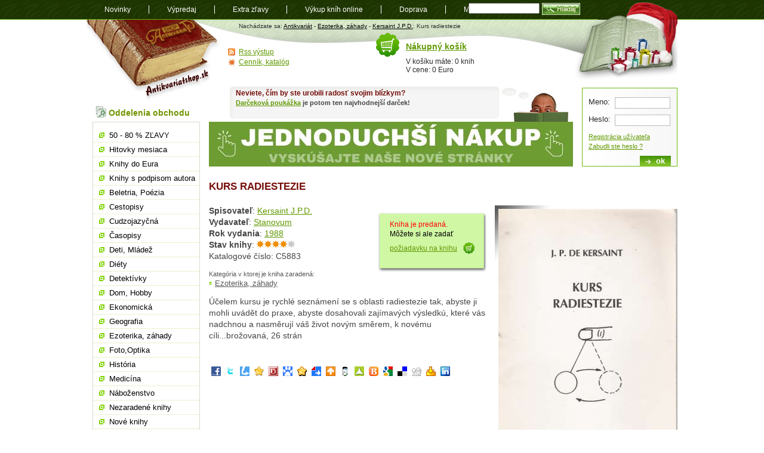

--- FILE ---
content_type: text/html; charset=utf-8
request_url: https://www.antikvariatshop.sk/kniha/c5883/kersaint-j.p.d.-kurs-radiestezie/
body_size: 6332
content:
<!DOCTYPE html PUBLIC "-//W3C//DTD XHTML 1.0 Transitional//EN" "http://www.w3.org/TR/xhtml1/DTD/xhtml1-transitional.dtd">
<html xmlns="http://www.w3.org/1999/xhtml" xml:lang="sk" lang="sk">
    <head>
	<meta http-equiv="content-type" content="text/html; charset=utf-8" />
	<title>Kurs radiestezie, Kersaint J.P.D. - Antikvariatshop.sk</title>
	<link rel="stylesheet" href="/style/style.css" media="screen, presentation" type="text/css" />
	<link rel="alternate" type="application/rss+xml" title="RSS feed nejnovějších knih u Antikvariatshop.sk" href="/rss/?kat=novinky"/>
	<link rel="shortcut icon" href="/favicon.ico" type="image/x-icon" />
	<meta name="author" content="ANTIKVARIÁT s.r.o." />
	        	<meta name="robots" content="index,follow" />
	    	        <script>
        var dataLayer = dataLayer || []; // Google Tag Manager
        dataLayer.push({'pageType': 'kniha'});
    </script>
	<script type="text/javascript" src="/js/js.js"></script>
	<script type="text/javascript" src="/js/jquery-1.11.2.min.js"></script>
	<script type="text/javascript" src="/js/init.js"></script>
    <!-- Google Tag Manager -->
    <script>(function(w,d,s,l,i){w[l]=w[l]||[];w[l].push({'gtm.start':
                new Date().getTime(),event:'gtm.js'});var f=d.getElementsByTagName(s)[0],
            j=d.createElement(s),dl=l!='dataLayer'?'&l='+l:'';j.async=true;j.src=
            'https://www.googletagmanager.com/gtm.js?id='+i+dl;f.parentNode.insertBefore(j,f);
        })(window,document,'script','dataLayer','GTM-WRL3L26');</script>
    <!-- End Google Tag Manager -->
    </head>
    <body>
    <!-- Google Tag Manager (noscript) -->
    <noscript><iframe src="https://www.googletagmanager.com/ns.html?id=GTM-WRL3L26"
                      height="0" width="0" style="display:none;visibility:hidden"></iframe></noscript>
    <!-- End Google Tag Manager (noscript) -->
	<div id="content">
	    <ul id="current">
		<li><a href="/" title="Antkivariatshop.sk" id="logo">Antikvariát shop.sk</a></li>
		<li><a href="#menu" id="menujump" name="menujump">přejít na navigaci</a></li>
		<li><a href="#login" id="loginjump" name="loginjump">prihlášenie a nákupný košík</a></li>
	    </ul>

		    
      <div id="header" class="zimni">
       
		  <p>Nachádzate sa: <a href="/">Antikvariát</a> - <a href="/ezoterika-zahady/" title="Ezoterika, záhady">Ezoterika, záhady</a> - <a href="/vyhledavani/?autor=Kersaint J.P.D.">Kersaint J.P.D.</a>: Kurs radiestezie</p>
      </div><div id="main" class="without"><h1>Kurs radiestezie</h1>
		<div class="detail">
		<div class='images'>
		<img src="/img/zbozi/c/c5883-big.jpg" alt="Obal knihy Kurs radiestezie" class="imgdetail" /><br class='cistic' /></div><div class="infohead"><p class="cena"><span class='red'>Kniha je predaná.</span> <br>Môžete si ale zadať <a href="/poziadavka/?kniha=Kurs+radiestezie&amp;autor=Kersaint+J.P.D." class="poziadavka">požiadavku na knihu</a></p>
			<p><strong>Spisovateľ</strong>: <a href="/vyhledavani/?autor=Kersaint J.P.D.">Kersaint J.P.D.</a><br />
      <strong>Vydavateľ</strong>: <a href="/vyhledavani/?producer=Stanovum ">Stanovum </a><br />
      <strong>Rok vydania</strong>: <a href="/vyhledavani/?rok_vydani=1988">1988</a><br /><strong>Stav knihy</strong>: <a href="/napoveda-k-hodnoteniu-knih/"><img src="/style/stav-4.gif" alt="4 z 5" /></a><br />Katalogové číslo: C5883</p>
			<h4>Kategória v ktorej je kniha zaradená:</h4>
			<ul class="kategorie"><li></li><li><a href="/ezoterika-zahady/" title="Ezoterika, záhady">Ezoterika, záhady</a></li></ul>
			</div>
			<p>Účelem kursu je rychlé seznámení se s oblasti radiestezie tak, abyste ji mohli uvádět do praxe, abyste dosahovali zajímavých výsledkú, které vás nadchnou a nasměrují váš život novým směrem, k novému cíli...brožovaná, 26 strán</p>
<div class="sociable">

<ul>
<li class="sociablefirst"><a title="Facebook" rel="nofollow"  href="http://www.facebook.com/share.php?u=https://www.antikvariatshop.sk/kniha/c5883/kersaint-j.p.d.-kurs-radiestezie/&amp;t=Kurs+radiestezie"><img src="/uploaded/sociable/services-sprite.gif" title="Facebook" alt="Facebook" style="width: 16px; height: 16px; background: transparent url(/uploaded/sociable/services-sprite.png) no-repeat; background-position:-343px -1px" /></a></li><li><a title="Twitter" rel="nofollow"  href="http://twitter.com/home?status=Kurs+radiestezie%20-%20https://www.antikvariatshop.sk/kniha/c5883/kersaint-j.p.d.-kurs-radiestezie/"><img src="/uploaded/sociable/services-sprite.gif" title="Twitter" alt="Twitter" style="width: 16px; height: 16px; background: transparent url(/uploaded/sociable/services-sprite.png) no-repeat; background-position:-343px -55px" /></a></li><li><a title="Linkuj.cz" rel="nofollow"  href="http://linkuj.cz/?id=linkuj&amp;url=https://www.antikvariatshop.sk/kniha/c5883/kersaint-j.p.d.-kurs-radiestezie/&amp;title=Kurs+radiestezie"><img src="/uploaded/sociable/linkuj.png" title="Linkuj.cz" alt="Linkuj.cz" /></a></li><li><a title="Jagg.cz" rel="nofollow"  href="http://www.jagg.cz/bookmarks.php?action=add&amp;address=https://www.antikvariatshop.sk/kniha/c5883/kersaint-j.p.d.-kurs-radiestezie/&amp;title=Kurs+radiestezie"><img src="/uploaded/sociable/jagg.png" title="Jagg.cz" alt="Jagg.cz" /></a></li><li><a title="Bookmarky.cz" rel="nofollow"  href="http://www.bookmarky.cz/a.php?cmd=add&amp;url=https://www.antikvariatshop.sk/kniha/c5883/kersaint-j.p.d.-kurs-radiestezie/&amp;title=Kurs+radiestezie"><img src="/uploaded/sociable/bookmarky.png" title="Bookmarky.cz" alt="Bookmarky.cz" /></a></li><li><a title="TOPodkazy.cz" rel="nofollow"  href="http://www.topodkazy.cz/submit.php?url=https://www.antikvariatshop.sk/kniha/c5883/kersaint-j.p.d.-kurs-radiestezie/&amp;title=Kurs+radiestezie"><img src="/uploaded/sociable/topodkazy.png" title="TOPodkazy.cz" alt="TOPodkazy.cz" /></a></li><li><a title="MojeLinky.sk" rel="nofollow"  href="http://www.mojelinky.sk/bookmarks.php?action=add&amp;address=https://www.antikvariatshop.sk/kniha/c5883/kersaint-j.p.d.-kurs-radiestezie/&amp;title=Kurs+radiestezie"><img src="/uploaded/sociable/mojelinky.png" title="MojeLinky.sk" alt="MojeLinky.sk" /></a></li><li><a title="Vybrali.sme.sk" rel="nofollow"  href="http://vybrali.sme.sk/submit.php?url=https://www.antikvariatshop.sk/kniha/c5883/kersaint-j.p.d.-kurs-radiestezie/"><img src="/uploaded/sociable/vybrali.sme.png" title="Vybrali.sme.sk" alt="Vybrali.sme.sk" /></a></li><li><a title="Park.sk" rel="nofollow"  href="http://www.park.sk/dig_add.php?url=https://www.antikvariatshop.sk/kniha/c5883/kersaint-j.p.d.-kurs-radiestezie/&amp;title=Kurs+radiestezie"><img src="/uploaded/sociable/park.png" title="Park.sk" alt="Park.sk" /></a></li><li><a title="Pozrisi.sk" rel="nofollow"  href="http://pozrisi.sk/s?link=https://www.antikvariatshop.sk/kniha/c5883/kersaint-j.p.d.-kurs-radiestezie/&amp;title=Kurs+radiestezie"><img src="/uploaded/sociable/pozrisi.png" title="Pozrisi.sk" alt="Pozrisi.sk" /></a></li><li><a title="TopČlánky.cz" rel="nofollow"  href="http://www.topclanky.cz/pridat?url=https://www.antikvariatshop.sk/kniha/c5883/kersaint-j.p.d.-kurs-radiestezie/&amp;title=Kurs+radiestezie"><img src="/uploaded/sociable/topclanky.png" title="TopČlánky.cz" alt="TopČlánky.cz" /></a></li><li><a title="Blogus.cz" rel="nofollow"  href="http://www.blogus.cz/node/add/drigg?url=https://www.antikvariatshop.sk/kniha/c5883/kersaint-j.p.d.-kurs-radiestezie/&amp;title=Kurs+radiestezie"><img src="/uploaded/sociable/blogus.png" title="Blogus.cz" alt="Blogus.cz" /></a></li><li><a title="Google" rel="nofollow"  href="http://www.google.com/bookmarks/mark?op=edit&amp;bkmk=https://www.antikvariatshop.sk/kniha/c5883/kersaint-j.p.d.-kurs-radiestezie/&amp;title=Kurs+radiestezie&amp;annotation=EXCERPT"><img src="/uploaded/sociable/services-sprite.gif" title="Google" alt="Google" style="width: 16px; height: 16px; background: transparent url(/uploaded/sociable/services-sprite.png) no-repeat; background-position:-91px -19px" /></a></li><li><a title="del.icio.us" rel="nofollow"  href="http://delicious.com/post?url=https://www.antikvariatshop.sk/kniha/c5883/kersaint-j.p.d.-kurs-radiestezie/&amp;title=Kurs+radiestezie&amp;notes=EXCERPT"><img src="/uploaded/sociable/services-sprite.gif" title="del.icio.us" alt="del.icio.us" style="width: 16px; height: 16px; background: transparent url(/uploaded/sociable/services-sprite.png) no-repeat; background-position:-199px -1px" /></a></li><li><a title="Digg" rel="nofollow"  href="http://digg.com/submit?phase=2&amp;url=https://www.antikvariatshop.sk/kniha/c5883/kersaint-j.p.d.-kurs-radiestezie/&amp;title=Kurs+radiestezie&amp;bodytext=EXCERPT"><img src="/uploaded/sociable/services-sprite.gif" title="Digg" alt="Digg" style="width: 16px; height: 16px; background: transparent url(/uploaded/sociable/services-sprite.png) no-repeat; background-position:-235px -1px" /></a></li><li><a title="Yahoo! Bookmarks" rel="nofollow"  href="http://bookmarks.yahoo.com/toolbar/savebm?u=https://www.antikvariatshop.sk/kniha/c5883/kersaint-j.p.d.-kurs-radiestezie/&amp;t=Kurs+radiestezie&opener=bm&amp;ei=UTF-8&amp;d=EXCERPT"><img src="/uploaded/sociable/services-sprite.gif" title="Yahoo! Bookmarks" alt="Yahoo! Bookmarks" style="width: 16px; height: 16px; background: transparent url(/uploaded/sociable/services-sprite.png) no-repeat; background-position:-145px -73px" /></a></li><li class="sociablelast"><a title="LinkedIn" rel="nofollow"  href="http://www.linkedin.com/shareArticle?mini=true&amp;url=https://www.antikvariatshop.sk/kniha/c5883/kersaint-j.p.d.-kurs-radiestezie/&amp;title=Kurs+radiestezie&amp;source=BLOGNAME&amp;summary=EXCERPT"><img src="/uploaded/sociable/services-sprite.gif" title="LinkedIn" alt="LinkedIn" style="width: 16px; height: 16px; background: transparent url(/uploaded/sociable/services-sprite.png) no-repeat; background-position:-1px -37px" /></a></li></ul>
</div>
</div><!--/detail-->
		<br class="cistic" /><h4>V kategórii <a href="/ezoterika-zahady/">Ezoterika, záhady</a> ďalej doporučujeme</h4>
  <div class="trojka"> <!-- posledni bude trojka last -->
  <h3><a href="/kniha/l2405/donimirski-andrzej-zahadny-svet/">Záhadný svet</a></h3>
  		<p class="spisovatel"><strong>Spisovatel</strong>: <a href="/vyhledavani/?autor=Donimirski Andrzej">Donimirski Andrzej</a>, Smena 1989<br />
  		Katalogové číslo: L2405</p>
  		<p class="popis"><a href="/kniha/l2405/donimirski-andrzej-zahadny-svet/"><img src="/img/zbozi/l/l2405-small.jpg" alt="Donimirski Andrzej - Záhadný svet" /></a> Kniha patrí do non-fiction. Populárno - náučným spôsobom informuje o niektorých výsledkoch a hypotézach súčasnej vedy a techniky, sledujúc ich stav do konca sedemdesiatych rokov... obal, tvrdá väzba, 185 strán</p>
    <p class="stavknihy">Stav knihy: <a href="/napoveda-k-hodnoteniu-knih/"><img src="/style/stav-4.gif" alt="4 z 5" width="64" height="12" /></a></p><p class="cena"><a href="/kosik-pridat/?kniha=L2405" rel='nofollow'>kúpiť</a>&euro;2,20 <span class='x-small'>(0 Kč)</span><br /> Pre Vás: <span class="bold">&euro;2,09</span> <span class='x-small'>(0 Kč)</span> </div>
  <div class="trojka"> <!-- posledni bude trojka last -->
  <h3><a href="/kniha/k1512/fleissig-josef-zahada-naseho-stoleti-letajici-talire/">Záhada našeho století - Létající talíře</a></h3>
  		<p class="spisovatel"><strong>Spisovatel</strong>: <a href="/vyhledavani/?autor=Fleissig Josef">Fleissig Josef</a>, Severočeské nakladatelství 1969<br />
  		Katalogové číslo: K1512</p>
  		<p class="popis"><a href="/kniha/k1512/fleissig-josef-zahada-naseho-stoleti-letajici-talire/"><img src="/img/zbozi/k/k1512-small.jpg" alt="Fleissig Josef - Záhada našeho století - Létající talíře" /></a> Názory amerických, sovětských a československých vědcú... obal, tvrdá väzba, menší formát, 191 strán, čiernobiela obrazová príloha</p>
    <p class="stavknihy">Stav knihy: <a href="/napoveda-k-hodnoteniu-knih/"><img src="/style/stav-4.gif" alt="4 z 5" width="64" height="12" /></a></p><p class="cena"><a href="/kosik-pridat/?kniha=K1512" rel='nofollow'>kúpiť</a>&euro;2,40 <span class='x-small'>(1 873 Kč)</span><br /> Pre Vás: <span class="bold">&euro;2,28</span> <span class='x-small'>(1 780 Kč)</span> </div>
  <div class="trojka last"> <!-- posledni bude trojka last -->
  <h3><a href="/kniha/o9701/carter-alan-magove/">Mágové</a></h3>
  		<p class="spisovatel"><strong>Spisovatel</strong>: <a href="/vyhledavani/?autor=Carter Alan">Carter Alan</a>, Dialog 1997<br />
  		Katalogové číslo: O9701</p>
  		<p class="popis"><a href="/kniha/o9701/carter-alan-magove/"><img src="/img/zbozi/o/o9701-small.jpg" alt="Carter Alan - Mágové" /></a> V této knize se dovíme například, že není radno cestovat lodí či letadlem, je-li na palubě převaha osob s aktuálně nepříznivými horoskopy. Seznámíme se s lidmi, kteří dokáží na dálku vnuknout jiným svoji vůli... v češtine, tvrdá väzba, menší formát, 172 strán</p>
    <p class="stavknihy">Stav knihy: <a href="/napoveda-k-hodnoteniu-knih/"><img src="/style/stav-4.gif" alt="4 z 5" width="64" height="12" /></a></p><p class="cena"><a href="/kosik-pridat/?kniha=O9701" rel='nofollow'>kúpiť</a>&euro;2,00 <span class='x-small'>(0 Kč)</span><br /> Pre Vás: <span class="bold">&euro;1,90</span> <span class='x-small'>(0 Kč)</span> </div><br class="cistic" />

     
      <br class="cistic" />
      <div class="banner ver_2"> 
        <div class='in_text'><h3>Neviete, čím by ste urobili radosť svojim blízkym?</h3>
          <p><p><strong><a href="../darcekove-poukazky/">Darčeková poukážka</a> je potom ten najvhodnejší darček!</strong></p></p>
        </div><a href='https://www.antikvariat.sk/'><img src='/img/banner/26-jednoduhsi-nakup-vyskusajte-nas-novy-eshop.jpg' alt='Banner'  /></a></div>
    </div><!--/main-->
	    <div id="side" class="without">
		<h2 class="oddelenia">Oddelenia obchodu</h2>



		<ul id="menu">

<li ><a href='/zlavy/'>50 - 80 % ZĽAVY</a></li>
<li ><a href='/hitovky/'>Hitovky mesiaca</a></li>
<li ><a href='/knihy-do-eura/'>Knihy do Eura</a></li>
<li ><a href='/podpisy/'>Knihy s podpisom autora</a></li>
<li ><a href='/beletria-poezia/'>Beletria, Poézia</a></li>
<li ><a href='/cestopisy/'>Cestopisy</a></li>
<li ><a href='/cudzojazycna/'>Cudzojazyčná</a></li>
<li ><a href='/casopisy/'>Časopisy</a></li>
<li ><a href='/deti-mladez/'>Deti, Mládež</a></li>
<li ><a href='/diety/'>Diéty</a></li>
<li ><a href='/detektivky/'>Detektívky</a></li>
<li ><a href='/dom-hobby/'>Dom, Hobby</a></li>
<li ><a href='/ekonomicka/'>Ekonomická</a></li>
<li ><a href='/geografia/'>Geografia</a></li>
<li ><a href='/ezoterika-zahady/'>Ezoterika, záhady</a></li>
<li ><a href='/foto-optika/'>Foto,Optika</a></li>
<li ><a href='/historia/'>História</a></li>
<li ><a href='/medicina/'>Medicína</a></li>
<li ><a href='/nabozenstvo/'>Náboženstvo</a></li>
<li ><a href='/nezaradene-knihy/'>Nezaradené knihy</a></li>
<li ><a href='/nove-knihy/'>Nové knihy</a></li>
<li ><a href='/pestujeme-chovame/'>Pestujeme,Chováme</a></li>
<li ><a href='/pocitace-internet/'>Počítače,internet</a></li>
<li ><a href='/poezia/'>Poézia</a></li>
<li ><a href='/politika/'>Politika</a></li>
<li ><a href='/pravo/'>Právo</a></li>
<li ><a href='/pre-sikovne-ruky/'>Pre šikovné ruky</a></li>
<li ><a href='/priroda-javy/'>Príroda, Javy</a></li>
<li ><a href='/prirodna-lekaren/'>Prírodná lekáreň</a></li>
<li ><a href='/prirodne-vedy/'>Prírodné vedy</a></li>
<li ><a href='/prirucky-slovniky/'>Príručky,Slovníky</a></li>
<li ><a href='/rodicovstvo-pedagogika/'>Rodičovstvo, Pedagogika</a></li>
<li ><a href='/sci-fi-fantasy/'>Sci - fi, fantasy</a></li>
<li ><a href='/spolocenske-vedy/'>Spoločenské vedy</a></li>
<li ><a href='/starozitne-knihy/'>Starožitné knihy</a></li>
<li ><a href='/technika/'>Technika</a></li>
<li ><a href='/ucebnice-slovniky/'>Učebnice, Slovníky</a></li>
<li ><a href='/umenie/'>Umenie</a></li>
<li ><a href='/varenie-napoje/'>Varenie, Nápoje</a></li>
<li ><a href='/zabava-hry/'>Zabava, Hry</a></li>
<li ><a href='/zdravie-sport/'>Zdravie, Šport</a></li>
<li ><a href='/darcekove-poukazky/'>Darčekové poukážky</a></li>
<li ><a href='/zivotne-pribehy/'>Životné príbehy</a></li>
<li ><a href='/miniatury-kolibrik/'>Miniatúry, Kolibrík</a></li>
<li ><a href='/edicia/'>Knižné Edície</a></li>		</ul>

		<h2 class="info">Dôležité informácie</h2>
		<ul class="info">
	    <li><a href='/ake-knihy-vykupujeme/'>Aké knihy vykupujeme</a></li><li><a href='/vykup-knih-na-dialku/'>Výkup kníh na diaľku</a></li><li><a href='/infolinka/'>Infolinka</a></li><li><a href='/pomoc-pri-nakupe/'>Ako nakupovať</a></li><li><a href='/osobny-odber-knih/'>Osobný odber kníh</a></li><li><a href='/odberne-miesta-v-cechach/'>Odberné miesta v Čechách</a></li><li><a href='/odberne-miesta-na-slovensku/'>Odberné miesta na Slovensku</a></li><li><a href='/postovne-zahranici/'>Poštovné do zahraničia</a></li><li><a href='/moznosti-platby/'>Možnosti platby</a></li><li><a href='/napoveda-k-hodnoteniu-knih/'>Nápoveda k hodnoteniu kníh</a></li><li><a href='/o-nas/'>O nás</a></li><li><a href='/poukazka/'>Darčeková poukážka</a></li><li><a href='/ochrana-sukromia/'>Ochrana súkromia</a></li><li><a href='/obchodne-podmienky/'>Obchodné podmienky</a></li><li><a href='/reklamacie/'>Reklamácie</a></li>		    <li><a href="/mapa-stranok/" title="Mapa stránok">Mapa stránok</a></li>
		    <li><a href="/poziadavka/" title="Požiadavka na knihu">Požiadavka na knihu</a></li>
		    <li><a href="/zasielanie-noviniek/">Zasielanie noviniek</a></li>
		</ul>
		<div class="adresa">
		    <h3>ANTIKVARIÁT s.r.o.</h3>
		    <address>
			Radničné námestie 46<br />
			08501 Bardejov<br />
			tel: 054 474 4424<br />
			mob: 0903 612078<br />
			<a href="mailto:info@antikvariatshop.sk">info@antikvariatshop.sk</a>
		    </address>
		</div>

		<p class="platby"><img src="/uploaded/obrazky/tatrapay.gif" alt="Tatra pay - Tatra Banka" />
		    <img src="/uploaded/obrazky/sporopay.jpg" alt="Sporopay" />
		    <img src='/uploaded/obrazky/karty.png' alt='Platby kartou' />
			<img src='/uploaded/obrazky/vubplatby.png' alt='ePlatba VÚB' />
		</p>
	 </div><!--/side-->

	    
	    <br class="cistic" />

  
    <form method="post" action="/prihlaseni-uzivatele/" id="login">
  	<fieldset>
  	<legend>Přihlášení zákazníka</legend>
  		<label for="jmeno">Meno:</label> <input type="text" name="uzivatel" id="jmeno" /><br />
  		<label for="heslo">Heslo:</label> <input type="password" name="heslo" id="heslo" /><br />
  		 <p><a href="/novy-zakaznik/">Registrácia užívateľa</a><br  />
  		<a href="/zapomenute-heslo/">Zabudli ste heslo ?</a></p>
  		<input type="submit" value="ok" class="submit" />
  	</fieldset>
  	</form>	  
    <!--/login-->	    <div id="kosik">
		<div>
		    <h2><a href="/kosik/">Nákupný košík</a></h2>
		    <p>V košíku máte: 0 knih<br />
			V cene: 0 Euro</p>
		</div>
		<ul class="miniinfo">
		    <li class="rss"><a href="/rss-vystup/">Rss výstup</a></li>
		    <li class="cenik"><a href="/cenik-katalog/?kat=ezoterika-zahady">Cenník, katalóg</a></li>
		</ul>
	    </div>
	    <div id="footer">
		<form action="/vyhledavani/" class="search">
		    <fieldset>
			<legend>Vyhledávání knih</legend>

			<input type="text" id="search" name="all" />
				   <!-- <input type="image" src="/style/hladaj.gif" title="Hladaj knihu!" />-->
			<button type="submit" class="hledat"><span>Hladaj</span></button>
		    </fieldset>
		</form>
		<ul id="navigation">
		    <li><a href="/novinky/">Novinky</a></li>
		    <li><a href="/vypredaj/">Výpredaj</a></li>
<li><a href='/extra-zlavy/'>Extra zľavy</a></li><li><a href='/vykup-knih/'>Výkup kníh online</a></li><li><a href='/doprava-postovne/'>Doprava</a></li>		    <li><a href="/mapa-stranok/">Mapa</a></li>
		    <li><a href="/blog/">Blog</a></li>
		</ul>
		<p class="tisk"><a href="javascript:window.print()" title="Zobrazí dialog pro tlač stránky">Tlač</a> | <a href="#content" title="Přeskočí na začátek stránky">Hore</a>&nbsp;&uarr;</p>
		<p class="copyright">Copyright &copy; 2000 - 2026 <a href="/">Antkivariatshop.sk</a>, realizácia: Ivorius <a href="http://ivorius.com/webdesign/">webdesign - tvorba www</a>, <a href="http://ivorius.com/webove-stranky/internetovy-obchod-e-shop">E-shop Unio</a><br />
		    Partneri:

<a href='http://www.zoznamskol.eu' class='popup'>Zoznam Škôl</a> | <a href='http://www.zadania-seminarky.sk' class='popup'>Zadania-seminarky.sk</a>		</p>
	    </div><!--/footer-->
	</div><!--/content-->
    </body>
</html>
